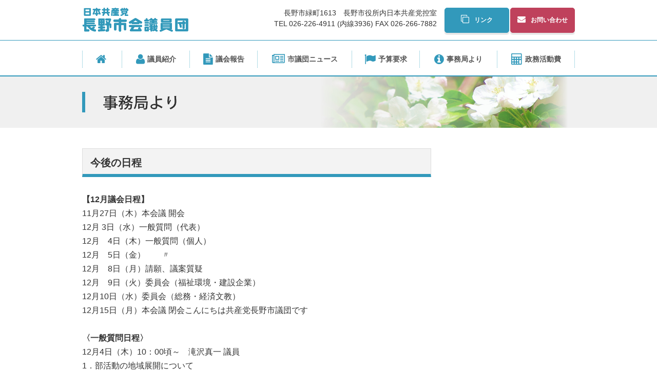

--- FILE ---
content_type: text/html; charset=UTF-8
request_url: https://naganojcp.assrv.com/info/
body_size: 26285
content:
<!doctype html>
<html>
<head>
<!-- Google Tag Manager -->
<script>(function(w,d,s,l,i){w[l]=w[l]||[];w[l].push({'gtm.start':
new Date().getTime(),event:'gtm.js'});var f=d.getElementsByTagName(s)[0],
j=d.createElement(s),dl=l!='dataLayer'?'&l='+l:'';j.async=true;j.src=
'https://www.googletagmanager.com/gtm.js?id='+i+dl;f.parentNode.insertBefore(j,f);
})(window,document,'script','dataLayer','GTM-K336Z9B');</script>
<!-- End Google Tag Manager -->
<meta charset="utf-8">
<!--[if lt IE 9]>
<script src="http://html5shiv.googlecode.com/svn/trunk/html5.js">
</script>
<![endif]-->
	<title>事務局より | 共産党長野市議団</title>

<link href="https://naganojcp.assrv.com/wp/wp-content/themes/thema3/common/css/base.css" rel="stylesheet" type="text/css">
<link href="https://naganojcp.assrv.com/wp/wp-content/themes/thema3/common/css/style.css" rel="stylesheet" type="text/css">
<link href="https://naganojcp.assrv.com/wp/wp-content/themes/thema3/common/css/font-awesome.min.css" rel="stylesheet" type="text/css">
<script src="https://ajax.googleapis.com/ajax/libs/jquery/3.7.1/jquery.min.js"></script>
<script type="text/javascript" src="https://naganojcp.assrv.com/wp/wp-content/themes/thema3/common/js/footerFixed.js"></script>
<script>
$(function() {
    var topBtn = $('#page-top');    
    topBtn.hide();
    //スクロールが100に達したらボタン表示
    $(window).scroll(function () {
        if ($(this).scrollTop() > 100) {
            topBtn.fadeIn();
        } else {
            topBtn.fadeOut();
        }
    });
    //スクロールしてトップ
    topBtn.click(function () {
        $('body,html').animate({
            scrollTop: 0
        }, 600);
        return false;
    });
});
</script>
<script type="text/javascript">
$(function () {
  var headerHight = 0; //ヘッダの高さ
  $('a[href^=#]').click(function(){
    var href= $(this).attr("href");
    var target = $(href == "#" || href == "" ? 'html' : href);
    var position = target.offset().top-headerHight; //ヘッダの高さ分位置をずらす
    $("html, body").animate({scrollTop:position}, 600, "swing");
    return false;
  });
});
</script>
<script language="javascript">
<!--
function navi(obj) {
 url = obj.options[obj.selectedIndex].value;
 if(url != "") {
   location.href = url;
  }
}
//-->
</script>

		<!-- All in One SEO 4.9.3 - aioseo.com -->
	<meta name="description" content="議員の今後の日程、質問内容などをお知らせします。是非傍聴にお越しください。" />
	<meta name="robots" content="max-image-preview:large" />
	<meta name="keywords" content="日程,質問内容,傍聴" />
	<link rel="canonical" href="https://naganojcp.assrv.com/info/" />
	<meta name="generator" content="All in One SEO (AIOSEO) 4.9.3" />
		<meta property="og:locale" content="ja_JP" />
		<meta property="og:site_name" content="共産党長野市議団 |" />
		<meta property="og:type" content="article" />
		<meta property="og:title" content="事務局より | 共産党長野市議団" />
		<meta property="og:description" content="議員の今後の日程、質問内容などをお知らせします。是非傍聴にお越しください。" />
		<meta property="og:url" content="https://naganojcp.assrv.com/info/" />
		<meta property="article:published_time" content="2015-04-02T05:01:01+00:00" />
		<meta property="article:modified_time" content="2015-04-02T05:01:01+00:00" />
		<meta name="twitter:card" content="summary" />
		<meta name="twitter:title" content="事務局より | 共産党長野市議団" />
		<meta name="twitter:description" content="議員の今後の日程、質問内容などをお知らせします。是非傍聴にお越しください。" />
		<script type="application/ld+json" class="aioseo-schema">
			{"@context":"https:\/\/schema.org","@graph":[{"@type":"BreadcrumbList","@id":"https:\/\/naganojcp.assrv.com\/info\/#breadcrumblist","itemListElement":[{"@type":"ListItem","@id":"https:\/\/naganojcp.assrv.com#listItem","position":1,"name":"\u30db\u30fc\u30e0","item":"https:\/\/naganojcp.assrv.com","nextItem":{"@type":"ListItem","@id":"https:\/\/naganojcp.assrv.com\/info\/#listItem","name":"\u4e8b\u52d9\u5c40\u3088\u308a"}},{"@type":"ListItem","@id":"https:\/\/naganojcp.assrv.com\/info\/#listItem","position":2,"name":"\u4e8b\u52d9\u5c40\u3088\u308a","previousItem":{"@type":"ListItem","@id":"https:\/\/naganojcp.assrv.com#listItem","name":"\u30db\u30fc\u30e0"}}]},{"@type":"Organization","@id":"https:\/\/naganojcp.assrv.com\/#organization","name":"\u5171\u7523\u515a\u9577\u91ce\u5e02\u8b70\u56e3","url":"https:\/\/naganojcp.assrv.com\/"},{"@type":"WebPage","@id":"https:\/\/naganojcp.assrv.com\/info\/#webpage","url":"https:\/\/naganojcp.assrv.com\/info\/","name":"\u4e8b\u52d9\u5c40\u3088\u308a | \u5171\u7523\u515a\u9577\u91ce\u5e02\u8b70\u56e3","description":"\u8b70\u54e1\u306e\u4eca\u5f8c\u306e\u65e5\u7a0b\u3001\u8cea\u554f\u5185\u5bb9\u306a\u3069\u3092\u304a\u77e5\u3089\u305b\u3057\u307e\u3059\u3002\u662f\u975e\u508d\u8074\u306b\u304a\u8d8a\u3057\u304f\u3060\u3055\u3044\u3002","inLanguage":"ja","isPartOf":{"@id":"https:\/\/naganojcp.assrv.com\/#website"},"breadcrumb":{"@id":"https:\/\/naganojcp.assrv.com\/info\/#breadcrumblist"},"datePublished":"2015-04-02T05:01:01+09:00","dateModified":"2015-04-02T05:01:01+09:00"},{"@type":"WebSite","@id":"https:\/\/naganojcp.assrv.com\/#website","url":"https:\/\/naganojcp.assrv.com\/","name":"\u5171\u7523\u515a\u9577\u91ce\u5e02\u8b70\u56e3","inLanguage":"ja","publisher":{"@id":"https:\/\/naganojcp.assrv.com\/#organization"}}]}
		</script>
		<!-- All in One SEO -->

<link rel="alternate" title="oEmbed (JSON)" type="application/json+oembed" href="https://naganojcp.assrv.com/wp-json/oembed/1.0/embed?url=https%3A%2F%2Fnaganojcp.assrv.com%2Finfo%2F" />
<link rel="alternate" title="oEmbed (XML)" type="text/xml+oembed" href="https://naganojcp.assrv.com/wp-json/oembed/1.0/embed?url=https%3A%2F%2Fnaganojcp.assrv.com%2Finfo%2F&#038;format=xml" />
<style id='wp-img-auto-sizes-contain-inline-css' type='text/css'>
img:is([sizes=auto i],[sizes^="auto," i]){contain-intrinsic-size:3000px 1500px}
/*# sourceURL=wp-img-auto-sizes-contain-inline-css */
</style>
<style id='wp-block-library-inline-css' type='text/css'>
:root{--wp-block-synced-color:#7a00df;--wp-block-synced-color--rgb:122,0,223;--wp-bound-block-color:var(--wp-block-synced-color);--wp-editor-canvas-background:#ddd;--wp-admin-theme-color:#007cba;--wp-admin-theme-color--rgb:0,124,186;--wp-admin-theme-color-darker-10:#006ba1;--wp-admin-theme-color-darker-10--rgb:0,107,160.5;--wp-admin-theme-color-darker-20:#005a87;--wp-admin-theme-color-darker-20--rgb:0,90,135;--wp-admin-border-width-focus:2px}@media (min-resolution:192dpi){:root{--wp-admin-border-width-focus:1.5px}}.wp-element-button{cursor:pointer}:root .has-very-light-gray-background-color{background-color:#eee}:root .has-very-dark-gray-background-color{background-color:#313131}:root .has-very-light-gray-color{color:#eee}:root .has-very-dark-gray-color{color:#313131}:root .has-vivid-green-cyan-to-vivid-cyan-blue-gradient-background{background:linear-gradient(135deg,#00d084,#0693e3)}:root .has-purple-crush-gradient-background{background:linear-gradient(135deg,#34e2e4,#4721fb 50%,#ab1dfe)}:root .has-hazy-dawn-gradient-background{background:linear-gradient(135deg,#faaca8,#dad0ec)}:root .has-subdued-olive-gradient-background{background:linear-gradient(135deg,#fafae1,#67a671)}:root .has-atomic-cream-gradient-background{background:linear-gradient(135deg,#fdd79a,#004a59)}:root .has-nightshade-gradient-background{background:linear-gradient(135deg,#330968,#31cdcf)}:root .has-midnight-gradient-background{background:linear-gradient(135deg,#020381,#2874fc)}:root{--wp--preset--font-size--normal:16px;--wp--preset--font-size--huge:42px}.has-regular-font-size{font-size:1em}.has-larger-font-size{font-size:2.625em}.has-normal-font-size{font-size:var(--wp--preset--font-size--normal)}.has-huge-font-size{font-size:var(--wp--preset--font-size--huge)}.has-text-align-center{text-align:center}.has-text-align-left{text-align:left}.has-text-align-right{text-align:right}.has-fit-text{white-space:nowrap!important}#end-resizable-editor-section{display:none}.aligncenter{clear:both}.items-justified-left{justify-content:flex-start}.items-justified-center{justify-content:center}.items-justified-right{justify-content:flex-end}.items-justified-space-between{justify-content:space-between}.screen-reader-text{border:0;clip-path:inset(50%);height:1px;margin:-1px;overflow:hidden;padding:0;position:absolute;width:1px;word-wrap:normal!important}.screen-reader-text:focus{background-color:#ddd;clip-path:none;color:#444;display:block;font-size:1em;height:auto;left:5px;line-height:normal;padding:15px 23px 14px;text-decoration:none;top:5px;width:auto;z-index:100000}html :where(.has-border-color){border-style:solid}html :where([style*=border-top-color]){border-top-style:solid}html :where([style*=border-right-color]){border-right-style:solid}html :where([style*=border-bottom-color]){border-bottom-style:solid}html :where([style*=border-left-color]){border-left-style:solid}html :where([style*=border-width]){border-style:solid}html :where([style*=border-top-width]){border-top-style:solid}html :where([style*=border-right-width]){border-right-style:solid}html :where([style*=border-bottom-width]){border-bottom-style:solid}html :where([style*=border-left-width]){border-left-style:solid}html :where(img[class*=wp-image-]){height:auto;max-width:100%}:where(figure){margin:0 0 1em}html :where(.is-position-sticky){--wp-admin--admin-bar--position-offset:var(--wp-admin--admin-bar--height,0px)}@media screen and (max-width:600px){html :where(.is-position-sticky){--wp-admin--admin-bar--position-offset:0px}}

/*# sourceURL=wp-block-library-inline-css */
</style><style id='global-styles-inline-css' type='text/css'>
:root{--wp--preset--aspect-ratio--square: 1;--wp--preset--aspect-ratio--4-3: 4/3;--wp--preset--aspect-ratio--3-4: 3/4;--wp--preset--aspect-ratio--3-2: 3/2;--wp--preset--aspect-ratio--2-3: 2/3;--wp--preset--aspect-ratio--16-9: 16/9;--wp--preset--aspect-ratio--9-16: 9/16;--wp--preset--color--black: #000000;--wp--preset--color--cyan-bluish-gray: #abb8c3;--wp--preset--color--white: #ffffff;--wp--preset--color--pale-pink: #f78da7;--wp--preset--color--vivid-red: #cf2e2e;--wp--preset--color--luminous-vivid-orange: #ff6900;--wp--preset--color--luminous-vivid-amber: #fcb900;--wp--preset--color--light-green-cyan: #7bdcb5;--wp--preset--color--vivid-green-cyan: #00d084;--wp--preset--color--pale-cyan-blue: #8ed1fc;--wp--preset--color--vivid-cyan-blue: #0693e3;--wp--preset--color--vivid-purple: #9b51e0;--wp--preset--gradient--vivid-cyan-blue-to-vivid-purple: linear-gradient(135deg,rgb(6,147,227) 0%,rgb(155,81,224) 100%);--wp--preset--gradient--light-green-cyan-to-vivid-green-cyan: linear-gradient(135deg,rgb(122,220,180) 0%,rgb(0,208,130) 100%);--wp--preset--gradient--luminous-vivid-amber-to-luminous-vivid-orange: linear-gradient(135deg,rgb(252,185,0) 0%,rgb(255,105,0) 100%);--wp--preset--gradient--luminous-vivid-orange-to-vivid-red: linear-gradient(135deg,rgb(255,105,0) 0%,rgb(207,46,46) 100%);--wp--preset--gradient--very-light-gray-to-cyan-bluish-gray: linear-gradient(135deg,rgb(238,238,238) 0%,rgb(169,184,195) 100%);--wp--preset--gradient--cool-to-warm-spectrum: linear-gradient(135deg,rgb(74,234,220) 0%,rgb(151,120,209) 20%,rgb(207,42,186) 40%,rgb(238,44,130) 60%,rgb(251,105,98) 80%,rgb(254,248,76) 100%);--wp--preset--gradient--blush-light-purple: linear-gradient(135deg,rgb(255,206,236) 0%,rgb(152,150,240) 100%);--wp--preset--gradient--blush-bordeaux: linear-gradient(135deg,rgb(254,205,165) 0%,rgb(254,45,45) 50%,rgb(107,0,62) 100%);--wp--preset--gradient--luminous-dusk: linear-gradient(135deg,rgb(255,203,112) 0%,rgb(199,81,192) 50%,rgb(65,88,208) 100%);--wp--preset--gradient--pale-ocean: linear-gradient(135deg,rgb(255,245,203) 0%,rgb(182,227,212) 50%,rgb(51,167,181) 100%);--wp--preset--gradient--electric-grass: linear-gradient(135deg,rgb(202,248,128) 0%,rgb(113,206,126) 100%);--wp--preset--gradient--midnight: linear-gradient(135deg,rgb(2,3,129) 0%,rgb(40,116,252) 100%);--wp--preset--font-size--small: 13px;--wp--preset--font-size--medium: 20px;--wp--preset--font-size--large: 36px;--wp--preset--font-size--x-large: 42px;--wp--preset--spacing--20: 0.44rem;--wp--preset--spacing--30: 0.67rem;--wp--preset--spacing--40: 1rem;--wp--preset--spacing--50: 1.5rem;--wp--preset--spacing--60: 2.25rem;--wp--preset--spacing--70: 3.38rem;--wp--preset--spacing--80: 5.06rem;--wp--preset--shadow--natural: 6px 6px 9px rgba(0, 0, 0, 0.2);--wp--preset--shadow--deep: 12px 12px 50px rgba(0, 0, 0, 0.4);--wp--preset--shadow--sharp: 6px 6px 0px rgba(0, 0, 0, 0.2);--wp--preset--shadow--outlined: 6px 6px 0px -3px rgb(255, 255, 255), 6px 6px rgb(0, 0, 0);--wp--preset--shadow--crisp: 6px 6px 0px rgb(0, 0, 0);}:where(.is-layout-flex){gap: 0.5em;}:where(.is-layout-grid){gap: 0.5em;}body .is-layout-flex{display: flex;}.is-layout-flex{flex-wrap: wrap;align-items: center;}.is-layout-flex > :is(*, div){margin: 0;}body .is-layout-grid{display: grid;}.is-layout-grid > :is(*, div){margin: 0;}:where(.wp-block-columns.is-layout-flex){gap: 2em;}:where(.wp-block-columns.is-layout-grid){gap: 2em;}:where(.wp-block-post-template.is-layout-flex){gap: 1.25em;}:where(.wp-block-post-template.is-layout-grid){gap: 1.25em;}.has-black-color{color: var(--wp--preset--color--black) !important;}.has-cyan-bluish-gray-color{color: var(--wp--preset--color--cyan-bluish-gray) !important;}.has-white-color{color: var(--wp--preset--color--white) !important;}.has-pale-pink-color{color: var(--wp--preset--color--pale-pink) !important;}.has-vivid-red-color{color: var(--wp--preset--color--vivid-red) !important;}.has-luminous-vivid-orange-color{color: var(--wp--preset--color--luminous-vivid-orange) !important;}.has-luminous-vivid-amber-color{color: var(--wp--preset--color--luminous-vivid-amber) !important;}.has-light-green-cyan-color{color: var(--wp--preset--color--light-green-cyan) !important;}.has-vivid-green-cyan-color{color: var(--wp--preset--color--vivid-green-cyan) !important;}.has-pale-cyan-blue-color{color: var(--wp--preset--color--pale-cyan-blue) !important;}.has-vivid-cyan-blue-color{color: var(--wp--preset--color--vivid-cyan-blue) !important;}.has-vivid-purple-color{color: var(--wp--preset--color--vivid-purple) !important;}.has-black-background-color{background-color: var(--wp--preset--color--black) !important;}.has-cyan-bluish-gray-background-color{background-color: var(--wp--preset--color--cyan-bluish-gray) !important;}.has-white-background-color{background-color: var(--wp--preset--color--white) !important;}.has-pale-pink-background-color{background-color: var(--wp--preset--color--pale-pink) !important;}.has-vivid-red-background-color{background-color: var(--wp--preset--color--vivid-red) !important;}.has-luminous-vivid-orange-background-color{background-color: var(--wp--preset--color--luminous-vivid-orange) !important;}.has-luminous-vivid-amber-background-color{background-color: var(--wp--preset--color--luminous-vivid-amber) !important;}.has-light-green-cyan-background-color{background-color: var(--wp--preset--color--light-green-cyan) !important;}.has-vivid-green-cyan-background-color{background-color: var(--wp--preset--color--vivid-green-cyan) !important;}.has-pale-cyan-blue-background-color{background-color: var(--wp--preset--color--pale-cyan-blue) !important;}.has-vivid-cyan-blue-background-color{background-color: var(--wp--preset--color--vivid-cyan-blue) !important;}.has-vivid-purple-background-color{background-color: var(--wp--preset--color--vivid-purple) !important;}.has-black-border-color{border-color: var(--wp--preset--color--black) !important;}.has-cyan-bluish-gray-border-color{border-color: var(--wp--preset--color--cyan-bluish-gray) !important;}.has-white-border-color{border-color: var(--wp--preset--color--white) !important;}.has-pale-pink-border-color{border-color: var(--wp--preset--color--pale-pink) !important;}.has-vivid-red-border-color{border-color: var(--wp--preset--color--vivid-red) !important;}.has-luminous-vivid-orange-border-color{border-color: var(--wp--preset--color--luminous-vivid-orange) !important;}.has-luminous-vivid-amber-border-color{border-color: var(--wp--preset--color--luminous-vivid-amber) !important;}.has-light-green-cyan-border-color{border-color: var(--wp--preset--color--light-green-cyan) !important;}.has-vivid-green-cyan-border-color{border-color: var(--wp--preset--color--vivid-green-cyan) !important;}.has-pale-cyan-blue-border-color{border-color: var(--wp--preset--color--pale-cyan-blue) !important;}.has-vivid-cyan-blue-border-color{border-color: var(--wp--preset--color--vivid-cyan-blue) !important;}.has-vivid-purple-border-color{border-color: var(--wp--preset--color--vivid-purple) !important;}.has-vivid-cyan-blue-to-vivid-purple-gradient-background{background: var(--wp--preset--gradient--vivid-cyan-blue-to-vivid-purple) !important;}.has-light-green-cyan-to-vivid-green-cyan-gradient-background{background: var(--wp--preset--gradient--light-green-cyan-to-vivid-green-cyan) !important;}.has-luminous-vivid-amber-to-luminous-vivid-orange-gradient-background{background: var(--wp--preset--gradient--luminous-vivid-amber-to-luminous-vivid-orange) !important;}.has-luminous-vivid-orange-to-vivid-red-gradient-background{background: var(--wp--preset--gradient--luminous-vivid-orange-to-vivid-red) !important;}.has-very-light-gray-to-cyan-bluish-gray-gradient-background{background: var(--wp--preset--gradient--very-light-gray-to-cyan-bluish-gray) !important;}.has-cool-to-warm-spectrum-gradient-background{background: var(--wp--preset--gradient--cool-to-warm-spectrum) !important;}.has-blush-light-purple-gradient-background{background: var(--wp--preset--gradient--blush-light-purple) !important;}.has-blush-bordeaux-gradient-background{background: var(--wp--preset--gradient--blush-bordeaux) !important;}.has-luminous-dusk-gradient-background{background: var(--wp--preset--gradient--luminous-dusk) !important;}.has-pale-ocean-gradient-background{background: var(--wp--preset--gradient--pale-ocean) !important;}.has-electric-grass-gradient-background{background: var(--wp--preset--gradient--electric-grass) !important;}.has-midnight-gradient-background{background: var(--wp--preset--gradient--midnight) !important;}.has-small-font-size{font-size: var(--wp--preset--font-size--small) !important;}.has-medium-font-size{font-size: var(--wp--preset--font-size--medium) !important;}.has-large-font-size{font-size: var(--wp--preset--font-size--large) !important;}.has-x-large-font-size{font-size: var(--wp--preset--font-size--x-large) !important;}
/*# sourceURL=global-styles-inline-css */
</style>

<style id='classic-theme-styles-inline-css' type='text/css'>
/*! This file is auto-generated */
.wp-block-button__link{color:#fff;background-color:#32373c;border-radius:9999px;box-shadow:none;text-decoration:none;padding:calc(.667em + 2px) calc(1.333em + 2px);font-size:1.125em}.wp-block-file__button{background:#32373c;color:#fff;text-decoration:none}
/*# sourceURL=/wp-includes/css/classic-themes.min.css */
</style>
<link rel="https://api.w.org/" href="https://naganojcp.assrv.com/wp-json/" /><link rel="alternate" title="JSON" type="application/json" href="https://naganojcp.assrv.com/wp-json/wp/v2/pages/888" /><link rel="icon" href="https://naganojcp.assrv.com/wp/wp-content/uploads/2023/08/cropped-fabicon-32x32.png" sizes="32x32" />
<link rel="icon" href="https://naganojcp.assrv.com/wp/wp-content/uploads/2023/08/cropped-fabicon-192x192.png" sizes="192x192" />
<link rel="apple-touch-icon" href="https://naganojcp.assrv.com/wp/wp-content/uploads/2023/08/cropped-fabicon-180x180.png" />
<meta name="msapplication-TileImage" content="https://naganojcp.assrv.com/wp/wp-content/uploads/2023/08/cropped-fabicon-270x270.png" />
</head><body class="info">
<!-- Google Tag Manager (noscript) -->
<noscript><iframe src="https://www.googletagmanager.com/ns.html?id=GTM-K336Z9B"
height="0" width="0" style="display:none;visibility:hidden"></iframe></noscript>
<!-- End Google Tag Manager (noscript) -->
	<div id="header">
        <div class="head_wrap">
            <h1 class="ttl_logo"><a href="https://naganojcp.assrv.com/">日本共産党長野市会議員団</a></h1>
            <div class="header_right">
            	<ul class="top_btn">
                    <li><a href="https://naganojcp.assrv.com/link/"><i class="fa fa-clone"></i>リンク</a></li>
                    <li class="pink"><a href="https://naganojcp.assrv.com/contact/"><i class="fa fa-envelope"></i>お問い合わせ</a></li>
                </ul>
                <p class="address">長野市緑町1613　長野市役所内日本共産党控室<br>
                TEL 026-226-4911 (内線3936) FAX 026-266-7882</p>
                
                
            </div>
 		</div><!-- head_wrap end -->
		
		<div class="nav_wrap mt10">		
            <ul class="g_nav">
                <li id="n01"><a href="https://naganojcp.assrv.com/"><i class="fa fa-home"></i></a></li>
				<li id="n02"><a href="https://naganojcp.assrv.com/councilor/"><i class="fa fa-user"></i>議員紹介</a></li>
                <li id="n03"><a href="https://naganojcp.assrv.com/report/"><i class="fa fa-file-text"></i>議会報告</a></li>
                <li id="n04"><a href="https://naganojcp.assrv.com/news/"><i class="fa fa-newspaper-o"></i>市議団ニュース</a></li>
				<li id="n05"><a href="https://naganojcp.assrv.com/request/"><i class="fa fa-flag" aria-hidden="true"></i>予算要求</a></li>
                <li id="n06"><a href="https://naganojcp.assrv.com/info/"><i class="fa fa-info-circle"></i>事務局より</a></li>
                <li id="n07" class="last"><a href="https://naganojcp.assrv.com/seimu/"><i class="fa fa-calculator"></i>政務活動費</a></li>
            </ul>
    	</div><!-- nav_wrap end -->
    </div><!-- #header end -->  

		<div class="second_topimg info_h2">
		<div class="top_img_in">
			<h2>事務局より</h2>
		</div>
	</div>
	 
	<div class="wrapper">
    	 <div class="clearfix mt40">
            <div class="main">
			
                            
                <h3>今後の日程</h3>
                <div class="mt30"><p><strong>【12月議会日程】</strong><br />
11月27日（木）本会議 開会<br />
12月 3日（水）一般質問（代表）<br />
12月　4日（木）一般質問（個人）<br />
12月　5日（金）　　〃<br />
12月　8日（月）請願、議案質疑<br />
12月　9日（火）委員会（福祉環境・建設企業）<br />
12月10日（水）委員会（総務・経済文教）<br />
12月15日（月）本会議 閉会こんにちは共産党長野市議団です<br />
 　　<br />
<strong>〈一般質問日程〉</strong><br />
12月4日（木）10：00頃～　滝沢真一 議員<br />
1．部活動の地域展開について<br />
2．生活保護基準の大幅減額を違法とした最高裁判決について<br />
3．物価高騰対策について<br />
 　　<br />
12月4日（木）14：40頃～　黒沢清一 議員<br />
1．信州新町産廃施設跡地の廃棄物について<br />
2．学校現場の「長野市子ども権利条例」について<br />
3．教職員働き方改革について<br />
 　　<br />
12月5日（金）13：20頃～　あでがわ希 議員<br />
1．こども誰でも通園制度について<br />
2．5歳児検診について<br />
3．安茂里海軍壕の保存活用について</p>
</div>
                
                                    
        
    	</div>
    	</div>
    </div>

<div class="contact_area">
    <p>皆様のご意見をお待ちしております</p>
    <div class="clearfix">
        <div class="contact_left">
            <img src="https://naganojcp.assrv.com/wp/wp-content/themes/thema3/common/images/base/footer_logo.gif" width="305" height="26" alt="日本共産党長野市会議員団">
            <p>長野市緑町1613　長野市役所内日本共産党控室<br>
            TEL 026-226-4911（内線3936）FAX 026-266-7882</p>
        </div>
        <a href="https://naganojcp.assrv.com/contact/" class="contact_btn"><i class="fa fa-envelope"></i>お問い合わせ</a>
    </div>
</div><!-- contact_area -->
<div class="return_btn" id="page-top">
<a href="#header"><img src="https://naganojcp.assrv.com/wp/wp-content/themes/thema3/common/images/base/return_btn.gif" width="65" height="65" alt="トップへ戻る"></a>
</div>
<div class="footer" id="footer">
    <div class="foot_wrap">
        <ul class="foot_nav">
            <li><a href="https://naganojcp.assrv.com/">ホーム</a></li>
            <li><a href="https://naganojcp.assrv.com/policy/">方針</a></li>
            <li><a href="https://naganojcp.assrv.com/councilor/">議員紹介</a></li>
            <li><a href="https://naganojcp.assrv.com/report/">議会報告</a></li>
            <li><a href="https://naganojcp.assrv.com/news/">市議団ニュース</a></li>
            <li><a href="https://naganojcp.assrv.com/seimu/">政務活動費</a></li>
            <li class="last"><a href="https://naganojcp.assrv.com/link/">リンク</a></li> 
        </ul>
        <p class="copy">Copyright(C) 2014 nihonkyosantou.naganoshigidan All Rights Reserved.</p>	
        <p class="g_txt">当サイトでは、Googleによるアクセス解析ツール「Googleアナリティクス」を使用しています。<br />
この規約についての詳細は、<a href="https://marketingplatform.google.com/about/analytics/terms/jp/" target="_blank">Googleアナリティクスサービス利用規約</a>や<a href="https://policies.google.com/technologies/ads?hl=ja" target="_blank">Googleポリシーと規約</a>をご覧ください。</p>	
    </div><!-- foot_wrap -->
</div> <!-- footer --> 
        
<script type="speculationrules">
{"prefetch":[{"source":"document","where":{"and":[{"href_matches":"/*"},{"not":{"href_matches":["/wp/wp-*.php","/wp/wp-admin/*","/wp/wp-content/uploads/*","/wp/wp-content/*","/wp/wp-content/plugins/*","/wp/wp-content/themes/thema3/*","/*\\?(.+)"]}},{"not":{"selector_matches":"a[rel~=\"nofollow\"]"}},{"not":{"selector_matches":".no-prefetch, .no-prefetch a"}}]},"eagerness":"conservative"}]}
</script>
</body>
</html>

--- FILE ---
content_type: text/css
request_url: https://naganojcp.assrv.com/wp/wp-content/themes/thema3/common/css/base.css
body_size: 4212
content:
@charset "utf-8";

/**
* html5doctor.com Reset Stylesheet v1.6.1 (http://html5doctor.com/html-5-reset-stylesheet/)
* Richard Clark (http://richclarkdesign.com)
* http://cssreset.com
*/
html, body, div, span, object, iframe,
h1, h2, h3, h4, h5, h6, p, blockquote, pre,
abbr, address, cite, code,
del, dfn, em, img, ins, kbd, q, samp,
small, strong, sub, sup, var,
b, i,
dl, dt, dd, ol, ul, li,
fieldset, form, label, legend,
table, caption, tbody, tfoot, thead, tr, th, td,
article, aside, canvas, details, figcaption, figure,
footer, header, hgroup, menu, nav, section, summary,
time, mark, audio, video {
    font-size: 100%;
    vertical-align:baseline;
    margin:0 ;
    padding:0 ;
　　overflow-x:hidden;

}
body {
    margin: 0;
    font-family: "ヒラギノ角ゴ Pro W3", "Hiragino Kaku Gothic Pro", "メイリオ", Meiryo, Osaka, "ＭＳ Ｐゴシック", "MS PGothic", sans-serif;
    font-size: 16px;
    line-height: 170%;
    color: #333333;
    background-color: #FFFFFF;
}
/*＿＿＿base＿＿＿＿＿＿＿＿＿＿＿＿＿＿＿＿＿＿＿＿＿＿＿＿＿＿＿*/
t
p,li,dt,dd,th,d,h1,h2,h3,h4,h5,h6,time{
    margin: 0px;
}
body a:link {
    text-decoration: none;
}
body a:visited {
    text-decoration: none;
	
}
body a:hover,
body a:active {
    text-decoration: underline;
	transition: 0.3s;
}

ul li {
    list-style: none;
}
ol li {
	list-style-position: outside;
}
.clearfix {
	overflow: hidden;
	zoom: 1;
}
h1{
}
a img {
    border-style:none;
}
em{
    color: #FF0004 !important;
}
img{
	vertical-align:bottom;
}
/*＿＿＿box＿＿＿＿＿＿＿＿＿＿＿＿＿＿＿＿＿＿＿＿＿＿＿＿＿＿＿*/
/*＿＿＿size,icon,other＿＿＿＿＿＿＿＿＿＿＿＿＿＿＿＿＿＿＿＿＿＿＿＿＿＿＿*/
.border_red{
	border: #FF0000 1px solid;
	padding: 10px;
}
.border_dot_bottom{
	border-bottom: 1px dotted #000;
}
.f-left{
	float: left;
}
.f-right{
	float: right;
}
.v-middle{
	vertical-align: middle;
}
.center {
	text-align: center!important;
}
.right {
	text-align: right!important;
}
.mb0 {margin-bottom: 0px!important;}
.mb5 {margin-bottom: 5px!important;}
.mb10 {margin-bottom: 10px!important;}
.mb15 {margin-bottom: 15px!important;}
.mb20 {margin-bottom: 20px!important;}
.mb25 {margin-bottom: 25px!important;}
.mb30 {margin-bottom: 30px!important;}
.mb35 {margin-bottom: 35px!important;}
.mb40 {margin-bottom: 40px!important;}
.mb45 {margin-bottom: 45px!important;}
.mb50 {margin-bottom: 50px!important;}
.mb60 {margin-bottom: 60px!important;}
.mb70 {margin-bottom: 70px!important;}
.mb80 {margin-bottom: 80px!important;}
.mb90 {margin-bottom: 90px!important;}
.mb100 {margin-bottom: 100px!important;}
.mb200 {margin-bottom: 200px!important;}


.mt0 {margin-top: 0px!important;}
.mt5 {margin-top: 5px!important;}
.mt10 {margin-top: 10px!important;}
.mt15 {margin-top: 15px!important;}
.mt20 {margin-top: 20px!important;}
.mt25 {margin-top: 25px!important;}
.mt30 {margin-top: 30px!important;}
.mt35 {margin-top: 35px!important;}
.mt40 {margin-top: 40px!important;}
.mt50 {margin-top: 50px!important;}
.mt60 {margin-top: 60px!important;}
.mt70 {margin-top: 70px!important;}
.mt80 {margin-top: 80px!important;}
.mt90 {margin-top: 90px!important;}
.mt100 {margin-top: 100px!important;}

.mr0{margin-right: 0!important;}
.mr10{margin-right: 10px!important;}
.mr20{margin-right: 20px!important;}
.mr30{margin-right: 30px!important;}

.ml0{margin-left: 0!important;}
.ml5{margin-left: 5px!important;}
.ml10{margin-left: 10px!important;}
.ml20{margin-left: 20px!important;}
.ml30{margin-left: 30px!important;}

.pt40{padding-top: 40px!important;}

.pb10{padding-bottom: 10px!important;}
.pb50{padding-bottom: 50px!important;}

.pr10{padding-right: 10px!important;}
.pr20{padding-right: 20px!important;}
.pr30{padding-right: 30px!important;}

.plr20{padding-left: 20px!important;padding-right: 20px!important;}

.wp130{width: 130px!important;}
.wp210{width: 215px!important;}
.wp370{width: 370px!important;}
.wp450{width: 450px!important;}
.wp530{width: 530px!important;}
.wp660{width: 660px!important;}

.f10{font-size: 10px!important;}
.f12{font-size: 12px!important;}
.f14{font-size: 14px!important;}
.f15{font-size: 15px!important;}
.f16{font-size: 16px!important;}
.f18{font-size: 18px!important;}
.f20{font-size: 20px!important;}


--- FILE ---
content_type: text/css
request_url: https://naganojcp.assrv.com/wp/wp-content/themes/thema3/common/css/style.css
body_size: 21853
content:
@charset "utf-8";
/*--------------------base--------------------*/
.wrapper {
    margin: 0 auto 0;
    width: 960px;
}
#header {
    border-bottom: 2px solid #3299BB;
}
.head_wrap {
    margin: 15px auto 0;
    width: 960px;
	overflow: hidden;
}
.ttl_logo a{
    background: url(../images/base/title_logo.gif) 0 0 no-repeat;
    width: 0;
    height: 0;
	padding: 47px 207px 0 0;
	overflow: hidden;
	float: left;
}
.header_right{
	width: 753px;
	float: right;
	overflow: hidden;
}
.address {
    font-size: 14px;
    line-height: 150%;
	text-align:right;
	width: 484px;
	float: right;
	margin: 0 13px 0 0;
}
.top_btn{
	float: right;
	width: 256px;
}
.top_btn li{
	float:left;
	margin: 0 0 0 2px;
}
.top_btn a{
	background:#3299BB;
	color:#fff;
	width:124px;
	padding:10px 0;
	display:block;
	font-size:12px;
	font-weight:bold;
	text-align:center;
	border:#3299BB 1px solid;
	border-radius:5px;
	box-shadow:0 4px 2px rgba(0, 0, 0, 0.1);
	margin:0 0 4px 0;
}
.top_btn .pink a{
	background:#BF415C;
	border:#BF415C 1px solid;
}
.top_btn a:hover{
	text-decoration:none;
	background:#fff;
	color:#3299BB;
	border:#3299BB 1px solid;
	border-radius:5px;
}
.top_btn .pink a:hover{
	color:#BF415C;
	border:#BF415C 1px solid;
}
.top_btn li i{
	margin:0 10px 0 0;
	font-size:16px;
}
.mr2{
	margin-right:2px!important;	
}
.nav_wrap {
	border-top:#3299BB 1px solid;
}
.g_nav {
	width:960px;
    margin:20px auto 15px;
	overflow:hidden;
}
.g_nav li {
	float:left;
}
.g_nav li a{
	color: #555555;
	font-weight: bold;
    font-size: 14px;
    border-left:1px dotted #61B8CD;
	padding: 3px 0px;
	display: block;
	text-align: center;
}
.g_nav li#n01 a{width: 76px;}
.g_nav li#n02 a{width: 131px;}
.g_nav li#n03 a{width: 131px;}
.g_nav li#n04 a{width: 183px;}
.g_nav li#n05 a{width: 131px;}
.g_nav li#n06 a{width: 150px;}
.g_nav li#n07 a{width: 150px;}

.g_nav li.last a{
	border-right:1px dotted #61B8CD;
}
.g_nav li a:hover{
	color:#3299BB;
	text-decoration:none;
}
.g_nav li#n01 a:hover i{
	color: #333;
}
.g_nav li i{
	color:#3299BB;
	font-size:22px;
	line-height: 1;
	margin:0 5px 0 0;
	vertical-align: middle;
}
.contact_area{
	width: 700px;
	margin: 90px auto 50px;
	padding: 30px 0;
}
.contact_area > p{
	font-size: 20px;
	font-weight: bold;
	border-bottom: 1px solid #333;
	text-align: center;
	margin: 0 0 20px;
	padding: 0 0 3px;
}
.contact_left{
	float: left;
	width: 370px;
}
.contact_left p{
	font-size: 14px;
	line-height: 1.5;
	margin: 8px 0 0;
}
.contact_btn{
	background: #BF415C;
	border: 2px solid #BF415C;
	border-radius: 4px;
	color: #fff;
	width: 264px;
	text-align: center;
	padding: 20px 0;
	display: block;
	float: left;
	font-weight: bold;
	box-shadow:0 4px 2px rgba(0, 0, 0, 0.1);
}
.contact_btn:hover{
	background: #fff;
	border: 2px solid #BF415C;
	color: #BF415C;
	text-decoration: none;
}
.contact_btn i{
	margin: 0 10px 0 0;
}
.footer {
    background-color: #3299BB;
    color: #FFFFFF;
    overflow: hidden;
	padding: 20px 0 10px;
}
.foot_wrap {
	overflow:hidden;
	text-align: center;
}
.foot_nav{
	display: inline-block;
	margin: 0 -10px 10px 0;
}
.foot_nav li {
    display: inline;
    font-size: 14px;
	margin: 0 18px 0 0;
}
.foot_nav li a {
    color: #FFFFFF;
}
.foot_nav .last {
    margin: 0;
}
.foot_wrap .copy{
	font-weight:bold;
	font-size:14px;
}
.return_btn{
	widht:960px;
	margin:0 auto;
	position:relative;
}
.return_btn a{
	position:fixed;
	bottom:230px;
	right:50px;
}
/*------GA追加20220829---------*/
.foot_wrap .g_txt{
	margin-top:20px;
	font-weight:bold;
	font-size:10px;
}
.foot_wrap .g_txt a {
    color: #FFFFFF;
}
/*--------------------top--------------------*/
.home_topimg{
	border-bottom:2px solid #3299BB;
	background:#3299BB;
	text-align:center;
}
.main {
    float: left;
    width: 550px;
}
.top_text{
	width:550px;
	height:auto;
	max-height:650px;
	overflow-y:auto;
}
.top_text  h3 {
    color: #333333;
    font-size: 20px;
    text-align: left;
    line-height: 120%;
    font-weight: bold;
    padding: 15px 0 10px 15px;
    background-color: #F3F3F3;
	border-bottom:#3299BB 6px solid;
	border-top:#DDDDDD 1px solid;
	border-right:#DDDDDD 1px solid;
	border-left:#DDDDDD 1px solid;
	width:calc(100% - 25px);
}
.top_event{
	background: #f3f3f3;
	margin: 40px 0 0;
}
.top_event > h2{
	border: 1px solid #ddd;
	font-size: 20px;
	font-weight: bold;
	color: #333;
	padding: 14px 15px 10px;
}
.top_event > div{
	border-right: 1px solid #ddd;
	border-bottom: 1px solid #ddd;
	border-left: 1px solid #ddd;
	font-size: 16px;
	line-height: 1.7;
	color: #333;
	padding: 15px;
}
.line {
    font-weight: bold;
    font-size: 20px;
    line-height: 120%;
    text-align: left;
    border-bottom: 5px solid #3299BB;
    padding: 0 0 10px 0;
}
.side {
    float: right;
    width: 370px;
}
.top_news{
	margin: 20px 0 0;
}
.top_news li{
	border-bottom: 1px solid #ccc;
	padding: 0 0 10px 0;
	margin: 0 0 10px;
}
.top_news_list{
	overflow: hidden;
}
.top_thumb{
	width: 77px;
	float: left;
}
.top_news_list .post_right{
	width: 270px;
	float: right;
}
.post_right{
	line-height: 1.4;
}
.post_right a{
	color: #3299B9;
}
.post_right a.top_title_link{
	text-decoration: underline;
}
.post_right a.top_title_link:hover{
	text-decoration: none;
}
.post_right p{
	margin: 10px 0 0;
}
.side table{
	width:100%;
}
.side tbody tr th {
	color: #333;
	font-weight: bold;
	font-size: 14px;
	text-align: left;
	display:block;
	padding:15px 0 0 0;
	line-height: 120%;
}
.side tr td {
    line-height: 150%;
    border-bottom: 1px solid #CCCCCC;
    text-align: left;    
	display:block;
	padding:0 0 10px 0;
}
.side tbody tr td a{
    color: #3299BA;
	text-decoration:underline;
}
.side tbody tr td a:hover{
	text-decoration:none;
}
.bold {
    font-weight: bold;
    line-height: 120%;
}
.councilor_wrap{
	background:#E1F3FB;
	padding:50px 0 70px 0;
}
.councilor_area{
	width:960px;
	margin:0 auto 0;
}
.councilor_list{
	overflow:hidden;
	margin:20px -30px 0 0;
	letter-spacing: -0.5em;
}
.councilor_list li{
	display: inline-block;
	width:300px;
	overflow:hidden;
	margin:20px 30px 0 0;
	letter-spacing: normal;
	vertical-align: top;
}
.councilor_list li img{
	width:77px;
	height:auto;
}
.councilor_list li h3 a{
	font-size:16px;
	color:#3299BB;
	text-decoration:underline;
}
.councilor_list li h3 a:hover{
	text-decoration:none;
}
.councilor_list li .right_box{
	float:right;
	width:205px;
	font-size:14px;
}
.councilor_btn a{
	width:380px;
	background:#3299BB;
	color:#fff;
	padding:15px 0;
	display:block;
	font-size:16px;
	font-weight:bold;
	text-align:center;
	border:#3299BB 2px solid;
	border-radius:5px;
	box-shadow:0 4px 2px rgba(0, 0, 0, 0.1);
	margin:30px auto 4px auto;
}
.councilor_btn a:hover{
	text-decoration:none;
	background:#fff;
	color:#3299BB;
	border:#3299BB 2px solid;
	border-radius:5px;
}
.councilor_btn a i{
	margin:0 10px 0 0;
	font-size:18px;
}
.home .contact_area{
	margin: 50px auto;
}
.home .headline_01,
.home .headline_02,
.home .headline_03,
.home .headline_04{
	width: 0;
	height: 0;
	overflow: hidden;
}
.home .headline_01{
	background: url(../images/top/ttl_01.gif) 0 0 no-repeat;
	padding: 44px 550px 0 0;
}
.home .headline_02{
	background: url(../images/top/ttl_04.gif) 0 0 no-repeat;
	padding: 44px 370px 0 0;
}
.home .headline_03{
	background: url(../images/top/ttl_05.gif) 0 0 no-repeat;
	padding: 44px 370px 0 0;
}
.home .headline_04{
	background: url(../images/top/ttl_03.gif) 0 0 no-repeat;
	padding: 47px 960px 0 0;
}
/*--------------------二階層共通--------------------*/
.second_topimg{
	background:#F0F0F0;
	height:100px;
}
.second_topimg .top_img_in{
	width:960px;
	background:url(../images/base/top_img.jpg) right 0 no-repeat;
	height:70px;
	margin:0 auto;
	padding: 30px 0 0;
}
.second_topimg .top_img_in h2{
	width: 0;
	height: 0;
	overflow: hidden;
}
.side form select{
	width:220px;
	height:30px;
	margin:30px 0 0 0;
}
/*--------------------report--------------------*/
.blue_bg {
    background-color: #EBFAFE;
    color: #333333;
    line-height: 120%;
    font-weight: bold;
    padding: 15px 0 15px 15px;
    text-align: left;
    font-size: 24px;
    border: 1px solid #E9ECF0;
}
.white {
    color: #FFFFFF;
    font-size: 16px;
    text-align: left;
    line-height: 120%;
    font-weight: bold;
    padding: 5px 0 0px 15px;
    background-color: #3299BB;
}
.report .main {
    width: 680px;
}
.report .side {
    width: 220px;
}
.report_list{
	margin: 0 0 40px;
}
.report_list li{
    color: #333333;
    font-size: 14px;
    padding: 25px 10px 20px 10px;
    line-height: 150%;
    text-align: left;
	border-bottom:solid 1px #CCCCCC;
	vertical-align: top;
}
.report_list li a{
    color: #3299B9;
    font-size: 16px;
    font-weight: normal;
	text-decoration:underline;
}
.report_list li a:hover{
    text-decoration:none;
}
.report_thumb img{
	width: 77px;
	height: auto;
	float: left;
}
.report_in{
	width: 550px;
	float: right;
}
.report_title{
    line-height: 150%;
	margin: 0 0 5px;
    text-align: left;
	width:550px;
	vertical-align: top;
}
.report_excerpt{
	font-size: 16px;
}
.report .main  h3 {
    color: #333333;
    font-size: 20px;
    text-align: left;
    line-height: 120%;
    font-weight: bold;
    padding: 15px 0 10px 15px;
    background-color: #F3F3F3;
	border-bottom:#3299BB 6px solid;
	border-top:#DDDDDD 1px solid;
	border-right:#DDDDDD 1px solid;
	border-left:#DDDDDD 1px solid;
}
.report .main  h4 {
    text-align: left;
    font-weight: bold;
    margin-top:20px ;
}
.side_list{
	margin: 10px 0 0;
}
.side_list li{
	border-bottom: 1px solid #ccc;
	padding: 10px 0;
	position: relative;
}
.side_list li a{
	color: #3299BB;
	padding: 0 0 0 20px;
}
.side_list li a:before{
	content:"・";
	position: absolute;
	top: 10px;
	left: 0;
}
.report .side form{
	overflow: hidden;
}
.input_text{
	width: 162px;
	float: left;
	height: 29px;
	padding: 0;
	border: 1px solid #aaa;
}
.search_btn{
	width: 56px;
	float: right;
	border-left: none;
	border-top: 1px solid #aaa;
	border-bottom: 1px solid #aaa;
	border-right: 1px solid #aaa;
	height: 31px;
	background: #eee;
}
	
/*--------------------news--------------------*/
.news-all_h2 h2{
	background: url(../images/news/top_img.gif) 0 0 no-repeat;
	padding: 40px 248px 0 0;
}
.news .main {
    width: 680px;
}
.news .side {
    width: 220px;
}
.news tr th{
    color: #333333;
    font-size: 14px;
    padding: 25px 10px 20px 10px;
    line-height: 150%;
    font-weight: bold;
    width: 100px;
    text-align: left;
	border-bottom:solid 1px #CCCCCC;
}
.news tr td{
    padding: 15px 10px 20px 0;
    line-height: 150%;
    text-align: left;
	border-bottom:solid 1px #CCCCCC;
	width:550px;
}
.news tr td a{
    color: #297E9A;
    font-size: 16px;
    font-weight: normal;
	text-decoration:underline;
}
.news tr td a:hover{
    text-decoration:none;
}
.news .main  h3 {
    color: #333333;
    font-size: 20px;
    text-align: left;
    line-height: 120%;
    font-weight: bold;
    padding: 15px 0 10px 15px;
    background-color: #F3F3F3;  
	border-bottom:#3299BB 6px solid;
	border-top:#DDDDDD 1px solid;
	border-right:#DDDDDD 1px solid;
	border-left:#DDDDDD 1px solid;
}
.news .main  h4 {
    text-align: left;
    font-weight: bold;
    margin-top:20px ;
}
.news .news_cat{
	margin:30px 0 0 0;
}
.news .news_cat li{
	margin:0 0 5px 0;
}
.news .news_cat li a{
	color:#3299BA;
	text-decoration:underline;
	font-weight:bold;
}
.news .news_cat li a:hover{
	text-decoration:none;
}
/*--------------------info--------------------*/
.info_h2 h2{
	background: url(../images/info/top_img.gif) 0 0 no-repeat;
	padding: 40px 184px 0 0;
}
.info th{
    width: 130px;
    padding: 10px 10px 15px 10px;
}
.info .main {
    width: 680px;
}
.info .side {
    width: 220px;
}
.info .main  h3 {
    color: #333333;
    font-size: 20px;
    text-align: left;
    line-height: 120%;
    font-weight: bold;
    padding: 15px 0 10px 15px;
    background-color: #F3F3F3; 
	border-bottom:#3299BB 6px solid;  
	border-top:#DDDDDD 1px solid;
	border-right:#DDDDDD 1px solid;
	border-left:#DDDDDD 1px solid;
}
.info .main  h4 {
    text-align: left;
    font-weight: bold;
    margin: 20px 0 0 10px;
}

/*--------------------list--------------------*/
.link_h2 h2{
	background: url(../images/link/top_img.gif) 0 0 no-repeat;
	padding: 40px 126px 0 0;
}
.link_list li {
    padding: 5px 0 5px 0;
    border-bottom: 1px dotted #666666;
}
.link_list li a{
    padding: 0 0 0 13px;
    background-image: url(../images/base/link_arrow.gif);
    background-repeat: no-repeat;
    color: #3299BA;
    background-position: 0 center;
}
.link_list li a img{
	margin:0 0 9px 0;
}
.link_list .main  h3 {
    color: #FFFFFF;
    font-size: 16px;
    text-align: left;
    line-height: 120%;
    font-weight: bold;
    padding: 8px 0 3px 15px;
    background-color: #3299BB;    
}
.link_list .main  h4 {
    text-align: left;
    font-weight: bold;
    margin-top:20px ;
}

/*--------------------seimu--------------------*/
.seimu_h2 h2{
	background: url(../images/seimu/top_img.gif) 0 0 no-repeat;
	padding: 40px 189px 0 0;
}
.seimu .main {
    width: 680px;
}
.seimu .side {
    width: 220px;
    padding: 0;
    float: right;
}
.seimu th{
    width: 100px;
    padding: 10px 10px 15px 10px;
	color:#297E9A;
	font-size:14px;
	text-align:left;
	border-bottom:#CCCCCC dotted 1px;
}
.seimu td{
	padding: 10px 10px 15px 10px;
	border-bottom:#CCCCCC dotted 1px;
}
.underline   {
    text-decoration: underline;
}
.seimu .main  h3 {
    color: #333333;
    font-size: 20px;
    text-align: left;
    line-height: 120%;
    font-weight: bold;
    padding: 15px 0 10px 15px;
    background-color: #F3F3F3;
	border-bottom:#3299BB 6px solid;
	border-top:#DDDDDD 1px solid;
	border-right:#DDDDDD 1px solid;
	border-left:#DDDDDD 1px solid;	
}
.seimu .main  h4 {
    text-align: left;
    font-weight: bold;
    margin-top: 20px;
}
.seimu .main .houkoku th{
    width: 50px;
    padding: 10px 10px 15px 10px;
    color: #333333;
    font-weight: normal;
}
.seimu .side ul li a{
    color: #333333;
    text-decoration: underline;
    line-height: 200%;
    text-align: left;
    width: 100px;
}
/*--------------------gikai--------------------*/
.report_h2 h2{
	background: url(../images/report/top_img.gif) 0 0 no-repeat;
	padding: 40px 159px 0 0;
}
.gikai .main {
    width: 680px;
}
.gikai .side {
    width: 220px;
}
.gikai .main h1{
    color: #333333;
    font-size: 20px;
    text-align: left;
    line-height: 120%;
    font-weight: bold;
    padding: 15px 0 10px 15px;
    background-color: #F3F3F3; 
	border-bottom:#3299BB 6px solid;
	border-top:#DDDDDD 1px solid;
	border-right:#DDDDDD 1px solid;
	border-left:#DDDDDD 1px solid;
}
.gikai .main h2{
    color: #FFFFFF;
    font-size: 16px;
    text-align: left;
    line-height: 120%;
    font-weight: bold;
    padding: 12px 12px 10px;
    margin: 25px 0 0 0;
    background-color: #3299BB;
}
.gikai .main h3{
    padding: 3px 0 3px 13px!important;
    background-image: url(../images/base/link_arrow.gif);
    background-repeat: no-repeat;
    background-position: 0% center;
    margin: 10px 0 0 0;
    background-color: transparent;
	border:none;
}
.gikai .main h3 a{
    color: #3299BB;
	font-size:16px;
}
.gikai .main .txt1 {
    font-size: 16px;
    line-height: 150%;
    background-color: #EBFAFE;
    margin: 30px 0 30px 0;
    padding: 20px
}
.gikai .main .txt3 {
    font-size: 16px;
    line-height: 150%;
    background-color: #ffc;
    margin: 30px 0 30px 60px;
    padding: 20px
}
.gikai .main .txt1 p,.gikai .main .txt3 p{
    line-height: 170%;
	margin: 0 0 20px;
}
/*--------------------contact--------------------*/
.contact_h2 h2{
	background: url(../images/contact/top_img.gif) 0 0 no-repeat;
	padding: 40px 219px 0 0;
}  
.contact table{
	width:100%;
}
.contact th{
    padding: 5px 10px 5px 10px;
    vertical-align: middle;
	font-size:14px;
	color:#3299BB;
	text-align:left;
	border-bottom:1px dotted #ccc;
	margin:0;
}
.contact td{
    padding: 5px 10px 5px 10px;
	border-bottom:1px dotted #ccc;
	margin:0;
}
.contact .btn{
	border-bottom:none;
}
.contact .main {
    width: 680px;
}
.contact .side {
    width: 220px;
}
.contact .main  h3 {
    color: #333333;
    font-size: 20px;
    text-align: left;
    line-height: 120%;
    font-weight: bold;
    padding: 15px 0 10px 15px;
    background-color: #F3F3F3; 
	border-bottom:#3299BB 6px solid; 
	border-top:#DDDDDD 1px solid;
	border-right:#DDDDDD 1px solid;
	border-left:#DDDDDD 1px solid; 
}
.contact .main  h4 {
    text-align: left;
    font-weight: bold;
    margin: 20px 0 0 10px;
}
.form_table{
	margin: 20px 0 0 0;
	width: 100%;
}
.form_table th,.form_table td{
	padding: 20px 10px;
	vertical-align: top;
}
.form_table em{
	color: #fff!important;
	background-color: #FF2626;
	border-radius: 3px;
	padding: 3px 5px;
}
.form_table input{
	height: 26px;
}
.form_table textarea{
	height: 150px;
}
.form_btn_wrap{
	text-align: center;
}
.form_btn{
	margin: 30px 0 0;
	text-align: center;
	display: inline-block;
}
.form_btn input{ 
	background: #BF415C;
	border: 2px solid #BF415C;
	border-radius: 4px;
	color: #fff;
	width: 264px;
	text-align: center;
	padding: 20px 0;
	display: inline-block;
	float: left;
	font-weight: bold;
	font-size: 16px;
	cursor: pointer;
}
.form_btn input:hover{
	opacity:0.8;
}
.form_btn input:last-child{
	width: 184px;
	background: #aaa;
	border: 2px solid #aaa;
	margin: 0 0 0 10px;
}
.form_btn input:first-child{
	width: 264px;
	background: #BF415C;
	border: 2px solid #BF415C;
	margin: 0 0 0 0;
}
.page-id-618 .footer{
	margin: 100px 0 0;
}
/*--------------------wp追加--------------------*/     
    
.kakunin{
    margin: 50px 0 300px 0;
    font-weight: bold;
}
.arc_in tr th{
    color: #333333;
    font-size: 14px;
    padding: 25px 10px 20px 10px;
    line-height: 150%;
    font-weight: bold;
    width: 100px;
    text-align: left;
	border-bottom:solid 1px #CCCCCC;
}
.arc_in tr td{
    padding: 15px 10px 20px 0;
    line-height: 150%;
    text-align: left;
	border-bottom:solid 1px #CCCCCC;
	width:550px;
}
.arc_in tr td a{
    color: #297E9A;
    font-size: 16px;
    font-weight: normal;
	text-decoration:underline;
}
.arc_in h3{
    color: #FFFFFF;
    font-size: 16px;
    text-align: left;
    line-height: 120%;
    font-weight: bold;
    padding: 8px 0 3px 15px;
    background-color: #333333;
    margin:0px 0 -30px 0;
}
.pagerwrapper {
	text-align: center;	
}
.pager{
	margin-bottom: 20px;
	display: inline-block;	
}
a.page-numbers,
.pager .current{
	background-color: #ffffff;
	border: solid 1px #cccccc;
	border-radius: 5px;
	color: #3299BB;
	font-weight: bold;
	margin-top: 0;
	margin-right: 2px;
	margin-bottom: 0;
	margin-left: 2px;
	padding-top: 5px;
	padding-right: 8px;
	padding-bottom: 5px;
	padding-left: 8px;
	float: left;

} 
.pager .current{
	background-color: #3299BB;
	border: solid 1px #cccccc;
	color: #ffffff;	
	font-weight: bold;
}
.pager a:hover{
    color: #ffffff;
    border: solid 1px #cccccc;
    background-color: #3299BB;
}
.pager li{
	display: inline-block;	
}
/*--------------------councilor--------------------*/ 
.councilor_h2 h2{
	background: url(../images/councilor/top_img.gif) 0 0 no-repeat;
	padding: 40px 159px 0 0;
}
.councilor .main{
	width: 680px;
}
.councilor .side{
	width: 220px;
}
.councilor .councilor_detail{
	background:#F3F3F3;
	border-top:#3299BB solid 6px;
	padding:25px;
	margin:0 0 60px 0;
}
.councilor .councilor_detail .top{
	overflow:hidden;
}
.councilor .councilor_detail .top .img02{
	width:110px;
	height:auto;
	float:left;
}
.councilor .councilor_detail .top .right_box{
	float:right;
	width:495px;
}
.councilor .councilor_detail .top .right_box h3{
	font-size:24px;
	font-weight:bold;
}
.councilor .councilor_detail .top .right_box .hurigana{
	font-size:16px;
	margin:5px 0 0 0;
}
.councilor .councilor_detail .top .right_box .yaku{
	font-size:14px;
	margin:25px 0 0 0;
	line-height:150%;
}
.councilor .councilor_detail .top .right_box .name_box{
	float:left;
}
.councilor .councilor_detail .top .right_box .btn_box{
	float:right;
	padding:0px 0 0 0;
}
.councilor .councilor_detail .bottom .content{
	border-top:#CCCCCC 1px solid;
	margin:20px 0 0 0;
	padding:20px 0 0 0;
}
.councilor .councilor_detail .bottom h4{
	font-size:16px;
	font-weight:bold;
	border-bottom:#CCCCCC 1px solid;
	margin:20px 0 10px 0;
	color:#3299BB;
}
.councilor_link{
	margin:30px 0 0 0;
}
.councilor_link li{
	margin:0 0 5px 0;
}
.councilor_link li a{
	color:#3299BA;
	text-decoration:underline;
	font-weight:bold;
}
.councilor_link li a:hover{
	text-decoration:none;
}
/*--------------------policy--------------------*/ 
.policy_h2 h2{
	background: url(../images/policy/top_img.gif) 0 0 no-repeat;
	padding: 40px 160px 0 0;
}
.request ol li{
	padding-left:2em;
	text-indent:-2em;
}
.memo_box{
	padding:20px;
	border:3px #333 solid;
	margin:40px 0 0 0;
}
.memo_box h4{
	font-size:22px;
	margin:0 0 10px 0;
}